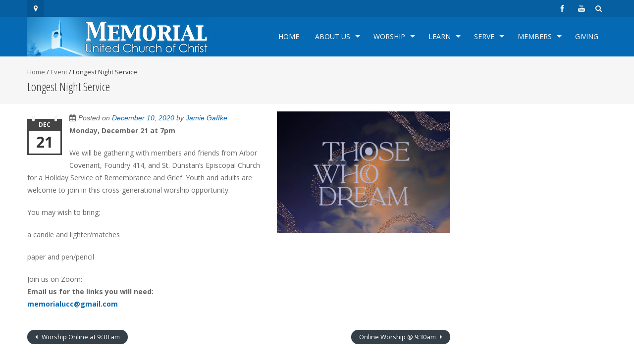

--- FILE ---
content_type: text/css;charset=UTF-8
request_url: http://www.memorialucc.org/2014redesign/wp-content/themes/accesspress-pro/css/style.php?ver=6.9
body_size: 1348
content:
.site-header.style1 .main-navigation, 
.site-header.style1 .main-navigation,
.socials a:hover,
#action-bar,
.bttn:after,
.site-header.style2 .top-header,
.site-header.style3 .top-header,
.site-header.style4 #main-header,
.featured-post .featured-overlay,
.bttn,
button,
input[type="button"],
input[type="reset"],
input[type="submit"],
#sequence .more-link,
.bx-wrapper .slider-caption .more-link,
#slider-banner .bx-wrapper .bx-pager.bx-default-pager a:after,
#slider-banner .bx-wrapper .bx-controls-direction a,
#bottom-bar-section,
.ap_toggle .ap_toggle_title:after,
#ak-top,
.ap-pricing-head,
.woocommerce .price-cart:after,
.woocommerce ul.products li.product .price-cart .button:hover,
.woocommerce .widget_price_filter .ui-slider .ui-slider-range,
.woocommerce .widget_price_filter .ui-slider .ui-slider-handle,
.woocommerce .widget_price_filter .price_slider_wrapper .ui-widget-content,
.woocommerce #respond input#submit, 
.woocommerce a.button, 
.woocommerce button.button, 
.woocommerce input.button,
.woocommerce #respond input#submit.alt, 
.woocommerce a.button.alt, 
.woocommerce button.button.alt, 
.woocommerce input.button.alt,
.woocommerce ul.products li.product .onsale,
.woocommerce span.onsale {
    background-color:#0569B3;
}

.site-header.style1 .main-navigation .current_page_item a, 
.site-header.style1 .main-navigation .current-menu-item a, 
.site-header.style1 .main-navigation li:hover > a,
.event-thumbnail .event-date,
.portfolio-listing.portfolio_grid .portfolios-bg,
.site-header.style2 .socials a:hover,
.site-header.style3 .socials a:hover,
.site-header.style3 .main-navigation .menu > ul > li.current_page_item > a, 
.site-header.style3 .main-navigation .menu > ul > li.current-menu-item > a, 
.site-header.style3 .main-navigation .menu > ul > li.current-menu-ancestor > a,
.site-header.style3 .main-navigation .menu > ul > li:hover > a,
.site-header.style4 .top-header,
.site-header.style4 .main-navigation .menu > ul > .current_page_item a, 
.site-header.style4 .main-navigation .menu > ul > .current-menu-item a, 
.site-header.style4 .main-navigation .menu > ul > li.current-menu-ancestor > a,
.site-header.style4 .main-navigation .menu > ul > li:hover > a,
.bttn:hover,
button:hover,
input[type="button"]:hover,
input[type="reset"]:hover,
input[type="submit"]:hover,
.ap-progress-bar .ap-progress-bar-percentage,
.woocommerce #respond input#submit:hover, 
.woocommerce a.button:hover, 
.woocommerce button.button:hover, 
.woocommerce input.button:hover,
.woocommerce #respond input#submit.alt:hover, 
.woocommerce a.button.alt:hover, 
.woocommerce button.button.alt:hover, 
.woocommerce input.button.alt:hover,
.woocommerce #respond input#submit.alt.disabled, 
.woocommerce #respond input#submit.alt.disabled:hover, 
.woocommerce #respond input#submit.alt:disabled, 
.woocommerce #respond input#submit.alt:disabled:hover, 
.woocommerce #respond input#submit.alt[disabled]:disabled, 
.woocommerce #respond input#submit.alt[disabled]:disabled:hover, 
.woocommerce a.button.alt.disabled, .woocommerce a.button.alt.disabled:hover, 
.woocommerce a.button.alt:disabled, .woocommerce a.button.alt:disabled:hover, 
.woocommerce a.button.alt[disabled]:disabled, 
.woocommerce a.button.alt[disabled]:disabled:hover, 
.woocommerce button.button.alt.disabled, 
.woocommerce button.button.alt.disabled:hover, 
.woocommerce button.button.alt:disabled, 
.woocommerce button.button.alt:disabled:hover, 
.woocommerce button.button.alt[disabled]:disabled, 
.woocommerce button.button.alt[disabled]:disabled:hover, 
.woocommerce input.button.alt.disabled, 
.woocommerce input.button.alt.disabled:hover, 
.woocommerce input.button.alt:disabled, 
.woocommerce input.button.alt:disabled:hover, 
.woocommerce input.button.alt[disabled]:disabled, 
.woocommerce input.button.alt[disabled]:disabled:hover{ 
    background-color: #055fa1;
}

a,
.header-text,
.socials a,
.featured-post.big-icon h2.has-icon .fa,
ul.button-group li.is-checked,
.event-button li.is-checked,
.site-header.style2 .main-navigation li:hover > a, 
.site-header.style3 .main-navigation li:hover > a,
.site-header.style2 .main-navigation ul ul li:hover > a, 
.site-header.style3 .main-navigation ul ul li.current-menu-item > a,
.vertical .ap_tab_group .tab-title.active, 
.vertical .ap_tab_group .tab-title.hover,
.horizontal .ap_tab_group .tab-title.active, 
.horizontal .ap_tab_group .tab-title.hover,
.entry-footer a:hover,
.main-navigation ul ul a:hover,
.sidebar .all-testimonial,
.woocommerce .woocommerce-message:before,
.woocommerce div.product p.price ins, 
.woocommerce div.product span.price ins, 
.woocommerce div.product p.price del,
.woocommerce .woocommerce-info:before,
#action-bar .action-bar-button:hover {
    color:#0569B3;
}

.sidebar .widget_recent_comments .url:hover,
.sidebar ul li a:hover,
a:hover, a:active,
#accesspreslite-breadcrumbs a:hover{
    color: #055fa1;
}

.searchform,
.socials a,
.featured-post.big-icon h2.has-icon .fa,
.sidebar h3.widget-title span:after,
.site-header.style4 .search-icon,
.event-listing.event_list .event-short-desc,
#clients-logo h2:after,
.vertical .ap_tab_group .tab-title.active:after, 
.vertical .ap_tab_group .tab-title:hover:after,
.vertical .tab-title,
.horizontal .ap_tab_group .tab-title.active:after, 
.horizontal .ap_tab_group .tab-title:hover:after,
.woocommerce .woocommerce-info,
.woocommerce .woocommerce-message,
.woocommerce form .form-row.woocommerce-validated .select2-container, 
.woocommerce form .form-row.woocommerce-validated input.input-text, 
.woocommerce form .form-row.woocommerce-validated select{
    border-color:#0569B3;
}

#sequence .more-link,
.bx-wrapper .slider-caption .more-link{
border-color:#055fa1;
}

.event-listing.event_list .event-short-desc:after{
    border-color:transparent #0569B3 transparent transparent;
}

.vertical .ap_tab_group .tab-title.active:before, 
.vertical .ap_tab_group .tab-title:hover:before{
    border-color:transparent transparent transparent #0569B3}

.horizontal .ap_tab_group .tab-title.active:before, 
.horizontal .ap_tab_group .tab-title:hover:before,
.ap-pricing-head:after{
    border-color:#0569B3 transparent transparent
}

#slider-banner .bx-wrapper .bx-pager.bx-default-pager a{
    box-shadow: 0 0 0 2px #0569B3 inset;
}

#sequence .title span,
#sequence .subtitle span{
    background: rgba(5,105,179,0.6)
}

#sequence{
    height:150px !important;
}

